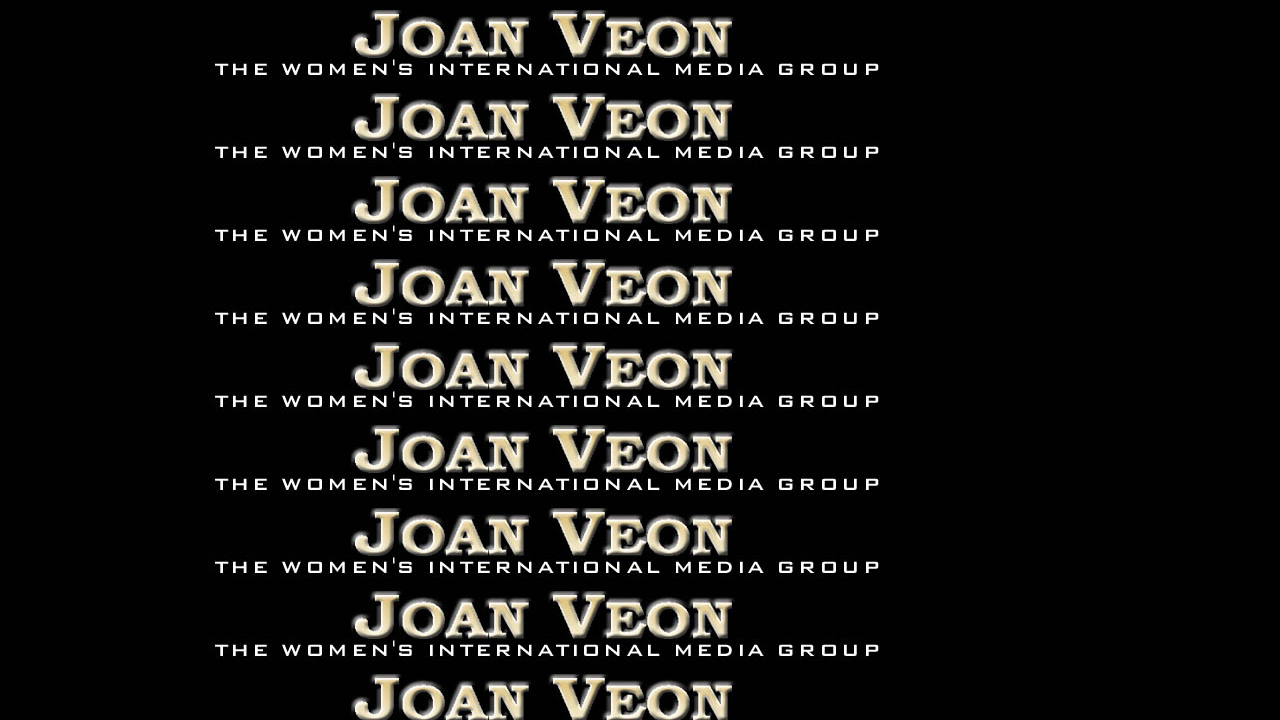

--- FILE ---
content_type: text/html; charset=UTF-8
request_url: http://joanveon.com/topFrame.htm
body_size: 271
content:
<html>
<head>
<title>Welcome to Joan Veon and the Women's International Media Group</title>
<meta http-equiv="Content-Type" content="text/html; charset=iso-8859-1">
</head>

<body bgcolor="#000000" text="#000000" background="small_headers/name_gold.jpg">
</body>
</html>
